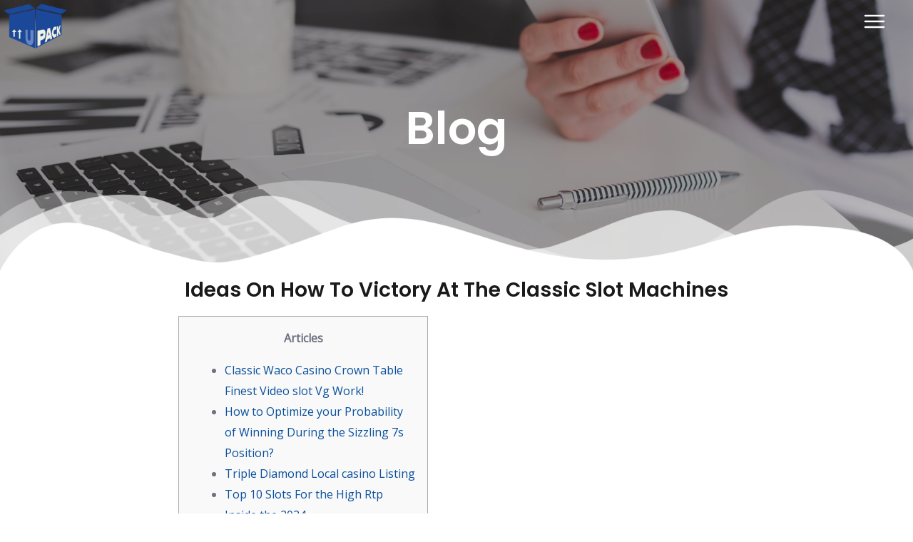

--- FILE ---
content_type: text/css
request_url: https://u-pack.com.co/wp-content/uploads/elementor/css/post-1818.css?ver=1689277448
body_size: 69
content:
.elementor-1818 .elementor-element.elementor-element-5985821{transition:background 0.3s, border 0.3s, border-radius 0.3s, box-shadow 0.3s;margin-top:0px;margin-bottom:-105px;z-index:100;}.elementor-1818 .elementor-element.elementor-element-5985821 > .elementor-background-overlay{transition:background 0.3s, border-radius 0.3s, opacity 0.3s;}.elementor-1818 .elementor-element.elementor-element-feab9c1 > .elementor-element-populated, .elementor-1818 .elementor-element.elementor-element-feab9c1 > .elementor-element-populated > .elementor-background-overlay, .elementor-1818 .elementor-element.elementor-element-feab9c1 > .elementor-background-slideshow{border-radius:0px 0px 0px 0px;}.elementor-1818 .elementor-element.elementor-element-feab9c1 > .elementor-element-populated{margin:0px 0px 0px 0px;padding:0px 0px 0px 0px;}.elementor-1818 .elementor-element.elementor-element-97501bf{text-align:left;}.elementor-1818 .elementor-element.elementor-element-97501bf img{width:21%;max-width:21%;border-radius:0px 0px 0px 0px;}.elementor-1818 .elementor-element.elementor-element-97501bf > .elementor-widget-container{margin:5px 0px 0px 5px;padding:0px 0px 0px 0px;border-radius:0px 0px 0px 0px;}.elementor-bc-flex-widget .elementor-1818 .elementor-element.elementor-element-91506e6.elementor-column .elementor-widget-wrap{align-items:center;}.elementor-1818 .elementor-element.elementor-element-91506e6.elementor-column.elementor-element[data-element_type="column"] > .elementor-widget-wrap.elementor-element-populated{align-content:center;align-items:center;}.elementor-1818 .elementor-element.elementor-element-91506e6.elementor-column > .elementor-widget-wrap{justify-content:center;}.elementor-1818 .elementor-element.elementor-element-09efa19{--lottie-container-width:5%;--lottie-container-max-width:5%;}.elementor-1818 .elementor-element.elementor-element-09efa19 > .elementor-widget-container{padding:0px 24px 0px 0px;}@media(max-width:1024px){.elementor-1818 .elementor-element.elementor-element-97501bf img{width:32%;max-width:32%;height:52px;}.elementor-1818 .elementor-element.elementor-element-09efa19{--lottie-container-width:8%;--lottie-container-max-width:8%;}}@media(max-width:767px){.elementor-1818 .elementor-element.elementor-element-feab9c1{width:30%;}.elementor-1818 .elementor-element.elementor-element-97501bf img{width:96%;max-width:96%;}.elementor-1818 .elementor-element.elementor-element-91506e6{width:70%;}.elementor-1818 .elementor-element.elementor-element-09efa19{--lottie-container-width:15%;--lottie-container-max-width:15%;}}

--- FILE ---
content_type: text/css
request_url: https://u-pack.com.co/wp-content/uploads/elementor/css/post-1744.css?ver=1689278428
body_size: 430
content:
.elementor-1744 .elementor-element.elementor-element-3d04bb3 > .elementor-container{min-height:400px;}.elementor-1744 .elementor-element.elementor-element-3d04bb3 > .elementor-container > .elementor-column > .elementor-widget-wrap{align-content:center;align-items:center;}.elementor-1744 .elementor-element.elementor-element-3d04bb3{overflow:hidden;transition:background 0.3s, border 0.3s, border-radius 0.3s, box-shadow 0.3s;}.elementor-1744 .elementor-element.elementor-element-3d04bb3:not(.elementor-motion-effects-element-type-background), .elementor-1744 .elementor-element.elementor-element-3d04bb3 > .elementor-motion-effects-container > .elementor-motion-effects-layer{background-image:url("https://u-pack.com.co/wp-content/uploads/2021/08/blog.jpg");background-position:center center;background-size:cover;}.elementor-1744 .elementor-element.elementor-element-3d04bb3 > .elementor-background-overlay{background-color:#050000CC;opacity:0.5;transition:background 0.3s, border-radius 0.3s, opacity 0.3s;}.elementor-1744 .elementor-element.elementor-element-3d04bb3 > .elementor-shape-bottom svg{transform:translateX(-50%) rotateY(180deg);}.elementor-1744 .elementor-element.elementor-element-13a2c1d{text-align:center;}.elementor-1744 .elementor-element.elementor-element-13a2c1d .elementor-heading-title{color:#FFFFFF;}.elementor-1744 .elementor-element.elementor-element-30fa94f{transition:background 0.3s, border 0.3s, border-radius 0.3s, box-shadow 0.3s;}.elementor-1744 .elementor-element.elementor-element-30fa94f > .elementor-background-overlay{transition:background 0.3s, border-radius 0.3s, opacity 0.3s;}.elementor-1744 .elementor-element.elementor-element-86c45a0{text-align:center;}.elementor-1744 .elementor-element.elementor-element-86c45a0 .elementor-heading-title{font-size:28px;}.elementor-1744 .elementor-element.elementor-element-86c45a0 > .elementor-widget-container{margin:0px 200px 0px 200px;}.elementor-1744 .elementor-element.elementor-element-885ea95 > .elementor-widget-container{margin:0px 200px 0px 200px;padding:0px 0px 0px 0px;}.elementor-1744 .elementor-element.elementor-element-b742486{text-align:left;}.elementor-1744 .elementor-element.elementor-element-b742486 > .elementor-widget-container{margin:0px 200px 0px 200px;}.elementor-1744 .elementor-element.elementor-element-859d58f{--grid-template-columns:repeat(0, auto);--grid-column-gap:5px;--grid-row-gap:0px;}.elementor-1744 .elementor-element.elementor-element-859d58f .elementor-widget-container{text-align:center;}.elementor-1744 .elementor-element.elementor-element-859d58f > .elementor-widget-container{margin:0px 200px 0px 200px;}.elementor-1744 .elementor-element.elementor-element-50f0cfa > .elementor-widget-container{margin:0px 200px 0px 200px;}.elementor-1744 .elementor-element.elementor-element-14bd436{margin-top:0px;margin-bottom:0px;padding:0px 0px 0px 0px;}.elementor-1744 .elementor-element.elementor-element-9de75aa > .elementor-element-populated{margin:0px 0px 0px 0px;padding:0px 0px 0px 0px;}.elementor-1744 .elementor-element.elementor-element-a22e85b .elementor-posts-container .elementor-post__thumbnail{padding-bottom:calc( 0.67 * 100% );}.elementor-1744 .elementor-element.elementor-element-a22e85b:after{content:"0.67";}.elementor-1744 .elementor-element.elementor-element-a22e85b .elementor-post__meta-data span + span:before{content:"•";}.elementor-1744 .elementor-element.elementor-element-a22e85b{--grid-column-gap:25px;--grid-row-gap:25px;}.elementor-1744 .elementor-element.elementor-element-a22e85b .elementor-post__text{margin-top:20px;}.elementor-1744 .elementor-element.elementor-element-a22e85b > .elementor-widget-container{margin:0px 0px 0px 0px;}.elementor-1744 .elementor-element.elementor-element-753fd27 > .elementor-widget-container{margin:62px 200px 0px 200px;}@media(max-width:1024px){.elementor-1744 .elementor-element.elementor-element-86c45a0 > .elementor-widget-container{margin:0px 0px 0px 0px;}.elementor-1744 .elementor-element.elementor-element-885ea95 > .elementor-widget-container{margin:0px 0px 0px 0px;}.elementor-1744 .elementor-element.elementor-element-b742486 > .elementor-widget-container{margin:0px 0px 0px 0px;}.elementor-1744 .elementor-element.elementor-element-859d58f > .elementor-widget-container{margin:0px 0px 0px 0px;}.elementor-1744 .elementor-element.elementor-element-50f0cfa > .elementor-widget-container{margin:0px 0px 0px 0px;}.elementor-1744 .elementor-element.elementor-element-a22e85b > .elementor-widget-container{margin:0px 0px 0px 0px;}.elementor-1744 .elementor-element.elementor-element-753fd27 > .elementor-widget-container{margin:0px 0px 0px 0px;}}@media(max-width:767px){.elementor-1744 .elementor-element.elementor-element-3d04bb3 > .elementor-container{min-height:268px;}.elementor-1744 .elementor-element.elementor-element-3d04bb3 > .elementor-shape-bottom svg{width:calc(113% + 1.3px);height:39px;}.elementor-1744 .elementor-element.elementor-element-86c45a0 > .elementor-widget-container{margin:0px 0px 0px 0px;}.elementor-1744 .elementor-element.elementor-element-885ea95 > .elementor-widget-container{margin:0px 0px 0px 0px;}.elementor-1744 .elementor-element.elementor-element-b742486 > .elementor-widget-container{margin:0px 0px 0px 0px;}.elementor-1744 .elementor-element.elementor-element-859d58f > .elementor-widget-container{margin:0px 0px 0px 0px;}.elementor-1744 .elementor-element.elementor-element-a22e85b .elementor-posts-container .elementor-post__thumbnail{padding-bottom:calc( 0.5 * 100% );}.elementor-1744 .elementor-element.elementor-element-a22e85b:after{content:"0.5";}.elementor-1744 .elementor-element.elementor-element-a22e85b > .elementor-widget-container{margin:0px 0px 0px 0px;}.elementor-1744 .elementor-element.elementor-element-753fd27 > .elementor-widget-container{margin:0px 0px 0px 0px;}}

--- FILE ---
content_type: text/css
request_url: https://u-pack.com.co/wp-content/uploads/elementor/css/post-1823.css?ver=1689277448
body_size: 76
content:
.elementor-1823 .elementor-element.elementor-element-cee2ea3 > .elementor-element-populated{margin:0px 0px 0px 0px;padding:0px 0px 0px 0px;}.elementor-1823 .elementor-element.elementor-element-459d8bc img{width:55%;max-width:55%;}.elementor-1823 .elementor-element.elementor-element-459d8bc > .elementor-widget-container{margin:0px 0px 0px 0px;padding:0px 0px 0px 0px;border-radius:0px 0px 0px 0px;}.elementor-1823 .elementor-element.elementor-element-9049492 .elementor-nav-menu--dropdown a, .elementor-1823 .elementor-element.elementor-element-9049492 .elementor-menu-toggle{color:#000000;}.elementor-1823 .elementor-element.elementor-element-9049492 .elementor-nav-menu--dropdown a:hover,
					.elementor-1823 .elementor-element.elementor-element-9049492 .elementor-nav-menu--dropdown a.elementor-item-active,
					.elementor-1823 .elementor-element.elementor-element-9049492 .elementor-nav-menu--dropdown a.highlighted,
					.elementor-1823 .elementor-element.elementor-element-9049492 .elementor-menu-toggle:hover{color:#4C4949D4;}.elementor-1823 .elementor-element.elementor-element-9049492 .elementor-nav-menu--dropdown a:hover,
					.elementor-1823 .elementor-element.elementor-element-9049492 .elementor-nav-menu--dropdown a.elementor-item-active,
					.elementor-1823 .elementor-element.elementor-element-9049492 .elementor-nav-menu--dropdown a.highlighted{background-color:#02010100;}.elementor-1823 .elementor-element.elementor-element-9049492 .elementor-nav-menu--dropdown .elementor-item, .elementor-1823 .elementor-element.elementor-element-9049492 .elementor-nav-menu--dropdown  .elementor-sub-item{font-family:"Abril Fatface", Sans-serif;font-size:17px;}#elementor-popup-modal-1823 .dialog-message{width:36vw;height:100vh;align-items:center;}#elementor-popup-modal-1823{justify-content:flex-end;align-items:center;pointer-events:all;background-color:#000000CC;}#elementor-popup-modal-1823 .dialog-close-button{display:block;top:3.1%;font-size:27px;}#elementor-popup-modal-1823 .dialog-widget-content{animation-duration:0.5s;border-radius:0px 0px 0px 0px;}body:not(.rtl) #elementor-popup-modal-1823 .dialog-close-button{right:8.8%;}body.rtl #elementor-popup-modal-1823 .dialog-close-button{left:8.8%;}#elementor-popup-modal-1823 .dialog-close-button i{color:#000000;}@media(max-width:1024px){#elementor-popup-modal-1823 .dialog-message{width:328px;}}@media(max-width:767px){#elementor-popup-modal-1823 .dialog-message{width:226px;}}